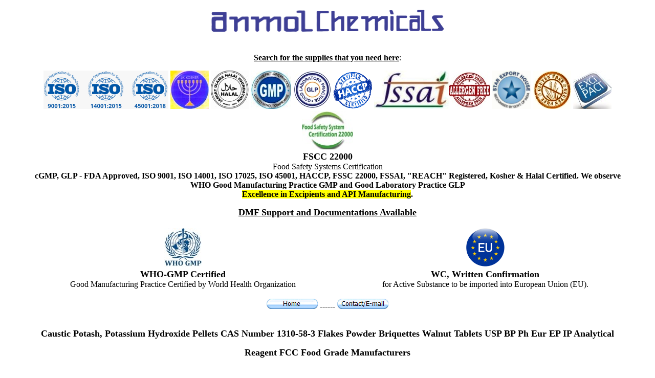

--- FILE ---
content_type: text/html
request_url: http://anmol.org/potassiumhydroxidepelletsBP-USP-FCCC-food.html
body_size: 19497
content:
<!doctype html><html lang="en-us"><head><meta http-equiv="Content-Type" content="text/html; charset=UTF-8"><meta name=viewport content="width=device-width, initial-scale=1">

<meta name=keywords content="Caustic Potash Potassium Hydroxide Pellets Flakes Powder USP BP Ph Eur EP IP Analytical Reagent FCC Food Grade Manufacturers Exporters CAS Number 1310-58-3">
<meta name=description content="Top quality fast delivery, Caustic Potash Potassium Hydroxide Pellets Flakes Powder Briquettes Walnut USP BP Ph Eur EP IP Reagent FCC Food Grade Manufacturers">
<title>Potassium Hydroxide Pellets Flakes Powder Manufacturers</title>

<link rel="shortcut icon" href="../images/favicon.png" type="image/x-icon"/>
</head><body><blockquote>
<table width="100%"><tr>
<td colspan="2" align="center"><img src="anmol.png" width="200" height="43" alt="Anmol"> <img src="chemicals.png" width="250" height="43" alt="Chemicals"></td></tr><tr>
<td colspan="2" align="center"><br>
<p align="center"><strong><u>Search for the supplies that you need here</u></strong>: <script src="https://addsearch.com/js/?key=c702fcc337cf6ed226da4ef4fd0192ca"></script></p>
<p><img src="ISO-9001-14001-54001.png" width="244" height="75" alt="ISO-9001-14001-54001"> <img src="JK Kosher.jpg" width="75" height="75" alt="JK Kosher"> <img src="Halal.jpg" width="75" height="75" alt="Halal"> <img src="generic-gmp.jpg" width="78" height="75" alt="GMP"> <img src="GLP.jpg" width="75" height="75" alt="GLP"> <img src="HACCP.png" width="75" height="75" alt="HACCP"> <img src="FSSAI.jpg" width="146" height="75" alt="FSSAI"><img src="Allergenfree.jpg" width="81" height="75" alt="Allergen free"> <img src="starexport.png" width="75" height="75" alt="Star Export India"> <img src="Glutenfree.jpg" width="75" height="75" alt="Gluten free"> <img src="excipact.jpg" width="75" height="75" alt="Excipact"><br>
<img src="fssc22000.jpg" width="100" height="75" alt="FSCC"><br>
<strong><font size="4">FSCC 22000</font></strong><br>
Food Safety Systems Certification<br>
<strong>cGMP, GLP - FDA Approved, ISO 9001, ISO 14001, ISO 17025, ISO 45001, HACCP, FSSC 22000, FSSAI, &quot;REACH&quot; Registered, Kosher &amp; Halal Certified. We observe WHO Good Manufacturing Practice GMP and Good Laboratory Practice GLP<br>
<span style="font-weight: 800; background-color: #FFFF00">Excellence in Excipients and API Manufacturing</span>.</strong></p>
<p><strong><font size="4"><u>DMF Support and Documentations Available</u></font></strong></p></td></tr><tr>
<td valign="top" align="center"><img src="who-gmp-big.jpg" width="75" height="75" alt="WHO GMP"><strong><font size="4"><br>
WHO-GMP Certified</font></strong><br>
Good Manufacturing Practice Certified by World Health Organization</td><td valign="top" align="center"><img src="WC.png" width="75" height="75" alt="WC"><strong><font size="4"><br>
WC, Written Confirmation</font></strong><br>
for Active Substance to be imported into European Union (EU).</td>
</tr></table>
<p align="center"><a href="/"><img src="button30.jpg" width="100" height="20" alt="Home"></a> ------ <a href="contactanmolchemicals.htm"><img src="buttonD.jpg" width="100" height="20" alt="Contact"></a></p>
<h1 align=center><b><font size="4">Caustic Potash, Potassium Hydroxide Pellets CAS Number 1310-58-3 Flakes Powder Briquettes Walnut Tablets USP BP Ph Eur EP IP Analytical Reagent FCC Food Grade Manufacturers</font></b></h1>
<p><strong>Anmol Chemicals</strong> is a manufacturer supplier exporter of Caustic Potash, Potassium Hydroxide and it offers materials as per IP BP EP Ph Eur USP NF JP FCC Food Grade (Chlorate, Perchlorate Free Potassium Hydroxide) as per the the latest monograph at best prices. <strong>Anmol Chemicals Group</strong>, established in 1976, is the pioneer manufacturer of Specialty Chemicals, Pharmaceutical Excipients, Some API, Food Chemicals in India. Anmol Chemicals Group has manufacturing facilities spread across Western India, representatives in Houston, Chicago USA and Dubai, UAE. We also have toll manufacturing units for processing chemicals in a few countries around the world. We make IP, BP, EP, USP, NF, Ph. Eur., JP, FCC or Food Grade, Analytical Reagent Grade, LR or Laboratory Reagent Grades and Pure Grades of various chemicals. All our items are analyzed to meet the required standards. <strong>We can supply the product in grams for your laboratory trial and in tons for your plant scale jobs</strong>.</p>
<p><strong>We manufacture Bulk Drugs / API, Excipients, Pharmaceuticals (IP BP USP NF Ph Eur EP JP), Specialty Chemicals (Pure/Reagent), Mineral Fortifiers (FCC). Our manufacturing facility is FDA approved and GLP, cGMP, ISO9001, ISO14001, ISO/IEC 17025, ISO22000, FSSC 22000, ISO45001, FSSAI, Kosher, HALAL, COPP, WHO-GMP certified and Written Confirmation (WC) is available. Solid materials can be customized for particle size, shape, and bulk density. We observe WHO Good Manufacturing Practices and Good Laboratory Practices. We are a government-recognized STAR Export House and &quot;Authorised Economic Operator (AEO)&quot; per Indian Customs.</strong></p>
<p align="center"><strong><u><span style="font-weight: 800; background-color: #FFFF00">All technical documents and DMF support available</span></u>.</strong></p>
<p align="center"><a href="byshipexports.jpg"><img border="2" src="byshipexports_small.jpg" alt="Exporter Importer by Sea" width="100" height="100"></a> <a href="airexporterimporter.jpg"><img border="2" src="airexporterimporter_small1.jpg" alt="Exports by Air" width="100" height="100"></a> <a href="palletizedexportpacking.jpg"><img border="2" src="palletizedexportpacking_small.jpg" alt="Chemical Exporter. Palletized for Export." width="100" height="100"></a> <a href="paletizeddrums.jpg"><img border="2" src="paletizeddrums_small.jpg" alt="Liquid Products" width="100" height="100"></a> <a href="drumpacking.jpg"><img border="2" src="drumpacking_small.jpg" alt="HDPE Drum Packing of Chemicals" width="72" height="100"></a> <a href="bulkchemicaltote.jpg"><img border="2" src="bulkchemicaltote_small.jpg" alt="Bulk Export Packing" height="100"></a> <a href="jumbobags.jpg"><img border="2" src="jumbobags_small.jpg" alt="Jumbo Bag Packing" width="100" height="100"></a></p>
<p align=center><font size="4"><a href="potassiumhydroxideSDS.html">Potassium Hydroxide MSDS or SDS of BP IP USP Analytical Reagent FCC Food Grade Manufacturers.</a></font></p>
<p align=center><img border="2" src="potassiumhydroxidepellets.jpg" width="100" height="100" alt="Potassium Hydroxide Pellets"> <img border="2" src="potassiumhydroxide-briquette-walnut.jpeg" width="100" height="100" alt="Potassium Hydroxide Briquette Walnut Suppliers"> <img border="2" src="potassiumhydroxidetablets.jpg" width="100" height="100" alt="border="2" "></p>
<p align="center">Synonyms: Caustic potash; Potassium hydrate<BR>
CAS Number: 1310-58-3, Molecular Weight: 56.11, Chemical Formula: KOH, EINECS EC Number: 215-181-3</p>
<p><strong><u>Potassium Hydroxide BP Ph Eur Grade Specifications<br>
</u></strong>Caustic Potash<BR>
KOH -- 56.11 -- CAS 1310-58-3</p>
<p><strong>DEFINITION</strong><BR>
Potassium hydroxide contains not less than 85.0 per cent and not more than the equivalent of 100.5 per cent of total alkali, calculated as KOH.</p>
<p><strong>CHARACTERS</strong><BR>
White, crystalline, hard masses, supplied as sticks, pellets or irregularly shaped pieces, deliquescent in air, hygroscopic, absorbing carbon dioxide, very soluble in water, freely soluble in alcohol.</p>
<p><strong>IDENTIFICATION<BR>
</strong>A. Dissolve 0.1 g in 10 ml of water (this solution is used for identification test B). Dilute 1 ml of the solution to 100 ml with water. The pH of this solution is not less than 10.5.<BR>
B. 1 ml of the initial solution prepared in identification test A gives reaction of potassium.</p>
<p><strong>TESTS</strong><BR>
<U>Solution S1</U> : 
Dissolve 2.5 g in 10 ml of water. Carefully add 2 ml of nitric acid, with cooling, and dilute to 25 ml with dilute nitric acid.<BR>
<U>Solution S2</U>: Dissolve 10 g in 15 ml of distilled water. Carefully add 12 ml of hydrochloric acid, with cooling, and dilute to 50 ml with dilute hydrochloric acid.<BR>
<U>Appearance of solution</U>: Dissolve 5 g in carbon dioxide-free water and dilute to 50 ml with the same solvent. The solution is clear and colourless.<BR>
<U>Carbonates</U>: Not more than 2.0 per cent, calculated as K2CO3.<BR>
<U>Chlorides</U>: Dilute 10 ml of solution S1 to 15 ml with water. The solution complies with the limit test for chlorides (50 ppm).<BR>
<U>Phosphates</U>:  Dilute 5 ml of solution S1 to 100 ml with water. The solution complies with the limit test for phosphates (20 ppm).<BR>
<U>Sulphates</U>: 15 ml of solution S2 complies with the limit test for sulphates (50 ppm).<BR>
<U>Aluminium</U>: If intended for use in the manufacture of hem dialysis solutions, it complies with the test for aluminium. Dissolve 20 g in 100 ml of water and add 10 ml of acetate buffer solution pH 6.0. The solution complies with the limit test for aluminium (0.2 ppm). Use as the reference solution a mixture of 2 ml of aluminium standard solution (2 ppm Al), 10 ml of acetate buffer solution pH 6.0 and 98 ml of water. To prepare the blank use a mixture of 10 ml of acetate buffer solution pH 6.0 R and 100 ml of water.<BR>
<U>Iron</U>: Dilute 5 ml of solution S2 to 10 ml with water R. The solution complies with the limit test for iron (10 ppm).<BR>
<U>Sodium</U>: Not more than 1.0 per cent of Na, determined by atomic absorption spectrometry.<BR>
<U>Heavy metals</U>:  Dilute 10 ml of solution S2 to 20 ml with water. 12 ml of the solution complies with limit test A for heavy metals (10 ppm). Prepare the standard using lead standard solution (1 ppm Pb).</p>
<HR>
<p><strong><U>Potassium Hydroxide USP NF Grade Specifications</U></strong></p>
<p>KOH --- 56.11 --- [CAS 1310-58-3].</p>
<p>Potassium Hydroxide contains not less than 85.0 percent of total alkali, calculated as KOH, including not more than 3.5 percent of K2CO3.</p>
<p><U>Identification</U>&mdash; A solution (1 in 25) responds to the tests for Potassium.<BR>
<U>Insoluble substances</U>&mdash; Dissolve 1 g in 20 mL of water: the solution is complete, clear, and colorless.<BR>
<U>Heavy metals</U>&mdash; Dissolve 0.67 g in a mixture of 5 mL of water and 7 mL of 3 N hydrochloric acid. Heat to boiling, cool, and dilute with water to 25 mL: the limit is 0.003%.</p>
<hr>
<p><strong><u>We also manufacture Potassium Hydroxide EP Grade</u></strong>.</p>
<HR>
<p><strong><U>Potassium Hydroxide FCC Food Grade Specifications</U></strong></p>
<p>Caustic Potash<BR>
KOH Formula weight 56.11<BR>
INS: 525 CAS 1310-58-3</p>
<p><strong>DESCRIPTION</strong><BR>
Potassium Hydroxide occurs as white or nearly white pellets, flakes, sticks, fused masses, or other forms. Upon exposure to air, it readily absorbs carbon dioxide and moisture, and it deliquesces. One gram dissolves in 1 mL of water, in about 3 mL of alcohol, and in about 2.5 mL of glycerin. It is very soluble in boiling alcohol.</p>
<p><U>Function</U>: pH control.</p>
<p><strong>REQUIREMENTS</strong><BR>
<U>Identification</U>: A 1:25 aqueous solution gives positive tests for Potassium.<BR>
<U>Assay</U>: Not less than 85.0% and not more than 100.5% of total alkali, calculated as KOH.<BR>
<U>Carbonate (as K2CO3)</U>: Not more than 3.5%.<BR>
<U>Insoluble Substances</U>: Passes test.<BR>
<U>Lead</U>: Not more than 2 mg/kg.<BR>
<U>Mercury</U>: Not more than 0.1 mg/kg.</p>
<p><u><strong>We also manufacture Chlorate, Perchlorate Free Potassium Hydroxide</strong></u>.</p>
<HR>
<p><U><strong>Potassium Hydroxide Analytical Reagent Grade Specifications<br>
</strong></U>KOH<BR>
Formula Weight 56.11<BR>
CAS Number 1310-58-3<BR>
NOTE. Reagent potassium hydroxide usually contains 10-15% water.</p>
<p><strong>REQUIREMENTS</strong><BR>
<U>Assay and potassium carbonate</U>: 85% KOH and 2.0% K2CO3</p>
<p><strong>MAXIMUM ALLOWABLE</strong><BR>
Chloride (Cl): 0.01%<BR>
Nitrogen compounds (as N): 0.001%<BR>
Phosphate (PO4): 5 ppm<BR>
Sulfate (SO4): 0.003%<BR>
Ammonium hydroxide precipitate: 0.02%<BR>
Heavy metals (as Ag): 0.001%<BR>
Iron (Fe): 0.001%<BR>
Nickel (Ni): 0.001%<BR>
Sodium (Na): 0.05%.</p>
<hr>
<p>We also manufacture and supply Potassium Hydroxide Briquette Walnut and Tablets.</p>
<p><img border="2" src="potassiumhydroxide-briquette-walnut.jpeg" width="100" height="100" alt="Potassium Hydroxide Briquette Walnut Exporters"> <img border="2" src="potassiumhydroxidetablets.jpg" width="100" height="100" alt="border="2" "></p>
<strong>Specifications of Potassium Hydroxide Briquette Walnut Tablets:</strong>
<table border="1"><tr>
<td>Characters</td><td>It occurs as a white color Solid briquette, walnut.</td></tr><tr>
<td>Average Briquette Size</td><td>4.5  cm x 2.5 cm x 1.5 cm or or 960-1040 kg/m3</td></tr><tr>
<td>Bulk Density</td><td>60-65 lbs/ft3 </td></tr><tr>
<td>Iron</td><td>Maximum 15 ppm</td></tr><tr>
<td>Potassium Chloride</td><td>Maximum 150 ppm</td></tr><tr>
<td>Sodium</td><td>Maximum 0.65%</td></tr><tr>
<td>Potassium Carbonate</td><td>Maximum 0.5%</td></tr><tr>
<td>Potassium Sulphate</td><td>Maximum 13 ppm</td></tr><tr>
<td>Nickel</td><td>Maximum 5 ppm</td></tr><tr>
<td>Mercury</td><td>Maximum 0.1 ppm</td></tr><tr>
<td>Total Alkalinity as Weight % KOH</td><td>Not less than 90.0%</td></tr></table>
<p><u><strong>We also manufacture Chlorate, Perchlorate Free Potassium Hydroxide</strong></u>.</p>
<p>Keywords:<strong> Chlorate Perchlorate Free Caustic Potash, Potassium Hydroxide Pellets Flakes Powder Briquettes Walnut IP BP Ph Eur EP USP Analytical Reagent FCC Food Grade CAS Number 1310-58-3 Manufacturer Supplier Exporter Monograph Uses Chemical Molecular Formula Weight</strong>.</p>
<p align="center"><img border="2" src="Anmolchemicalslogo.jpg" width="70" height="70" alt="Logo"><img border="2" src="starexport.png" width="70" height="70" alt="Star Export India"> <img border="2" src="aeo.png" width="175" height="70" alt="AEO India"></p>
<p align="center"><i><b><font size="2">Manufacturer Supplier Exporter</font></b></i></p>
<p align="center"><font size="5" color="#800000"><b><u>ANMOL CHEMICALS Private Limited</u></b></font><br>
Representatives in Houston, Chicago and New York, USA<br>
<b>TEL: (OFF) +91 22 23726950, +91 22 23774610, +91 22 23723564</b><br>
Taloja Navi Mumbai, Banglore, INDIA</p>
<p align="center"><font size="4"><span style="background-color: #FFFF00">e-mail: <a href="mailto:info@anmol.org">info@anmol.org</a></span></font></p>
<p align="center"><font size="1" color="#0000FF">Copyright and Usual Disclaimer is Applicable<br>
Last updated <!-- #BeginDate format:En1 -->21-oct-25<!-- #EndDate -->
</font></p>
<p align="center"><a href="Jumbobagsexportimport.JPG"><img border="2" src="Jumbobagsexportimport_small.JPG" alt="Calcium Chloride in Jumbo Bags" width="100" height="79"></a> <a href="HDPE%20Drum1.jpg"><img border="2" src="HDPE%20Drum1_small.jpg" width="71" height="79" alt="Drum Packing"></a> <a href="PalletesideExportImport.JPG"><img border="2" src="PalletesideExportImport_small2.JPG" alt="Paletized and Shrink Wrapped Packing for Exports to USA UAE Africa Tanzania Turkey Kenya Dubai" width="100" height="78"></a></p>
<p align="center"><b>Exporters to USA, Canada, UAE, Kuwait, Qatar, Gautemala, Tunisia, Europe, South Africa, Bangladesh, Sri Lanka, Tanzania, Kenya, Egypt, Iraq, Turkey, Israel, Vietnam, Nigeria, Uganda, Brazil, Chile, Argentina, Dubai, UAE, Saudi Arabia, Cameroon, Mexico, Brazil, Chile, Argentina, Korea, Thailand, Malaysia, Indonesia, Jakarta, Australia, China, Germany, France, etc.</b></p>
<p align="center"><b>Representatives in New York, Houston - Texas, Chicago - Illinois, Los Angeles.</b></p>
<p align="center">All products are Sold for Industrial and Laboratory Use only.</p>
<p><span style="line-height: 200%"><font face="Courier New" size="4"><b><u>Fast Selling IP BP Ph Eur EP USP NF JP Analytical Reagent FCC Food Grades of Chemicals by Anmol Chemicals</u></b><br>
<a href="Ammoniumpersulfate.htm">Ammonium Persulfate</a> --- <a href="glacialaceticacidBP-USP-FCC-Food.html">Acetic Acid Glacial</a> --- <a href="Aluminumchloride.htm">Aluminum Chloride</a> --- <a href="ammoniumbicarbonateIP-BP-FCC-Food.html">Ammonium bicarbonate</a> --- <a href="Benzylalcohol-USP-BP-ACS.htm">Benzyl Alcohol</a> --- <a href="butylatedhydroxyanisoleBHA.html">Butylated Hydroxyanisole</a> --- <a href="butylatedhydroxytolueneBHT.html">Butylated Hydroxytoluene</a> --- <a href="Boricacid-USP-NF-BP-IP-ACS.htm">Boric Acid</a> --- <a href="calciumbutyrate.html">Calcium Butyrate</a> --- <a href="Calciumchloride-BP-USP-IP-ACS-Food.htm">Calcium Chloride</a> --- <a href="Calciumhydroxide-BP-USP-IP-ACS-FCC.htm">Calcium Hydroxide</a> --- <a href="calciumlactobionateUSP-FCC-Food.html">Calcium Lactobionate</a> --- <a href="Calciumsaccharateusp.htm">Calcium Saccharate</a> --- <a href="carbamideperoxideUSP.html">Carbamide Peroxide</a> --- <a href="Calciumoxide-USP-IP-FCC-Lime.htm">Calcium Oxide</a> --- <a href="Calciumsulfate-USP-ACS-FCC-Calciumsulphatedihydrate-BP-IP.htm">Calcium Sulfate</a> --- <a href="Chromicchloride-Chromiumchloride-USP.htm">Chromic Chloride</a> --- <a href="fumaricacidUSP.html">Fumaric Acid</a> --- <a href="magnesiumbutyrate.html">Magnesium Butyrate</a> --- <a href="Magnesiumchloride-BP-USP-IP-ACS-Food.htm">Magnesium Chloride</a> --- <a href="Magnesiumsulfate-USP-BP-IP-ACS-FCC-Magnesiumsulphate.htm">Magnesium Sulfate</a> --- <a href="malicacidUSP-BP-FCC-Food.html">Malic Acid</a> --- <a href="Maleicacid.htm">Maleic Acid</a> --- <a href="Manganesechloride-ACS-Food.htm">Manganese Chloride</a> --- <a href="Manganesesulfate-BP-USP-IP-FCC-ACS.htm">Manganese Sulfate</a> --- <a href="octyldodecanol.html">Octyldodecanol</a> --- <a href="oleicacidUSP-BP-FCC-Food.html">Oleic acid</a> --- <a href="phenylethylalcoholUSP.html">Phenylethyl Alcohol</a> --- <a href="propylenecarbonate.html">Propylene Carbonate</a> --- <a href="potassiumhydroxidepelletsBP-USP-FCCC-food.html">Potassium Hydroxide Pellets</a> --- <a href="potassiumalumUSP-BP-FCC-Food.html">Potassium Alum</a> --- <a href="seleniousacidUSP.html">Selenious Acid</a> --- <a href="Sodiumacetate-BP-USP-IP-ACS-Food.htm">Sodium Acetate</a> --- <a href="sodiumbromate.html">Sodium Bromate</a> --- <a href="sodiumselenitepentahydrateBP.html">Sodium Selenite</a> --- <a href="sodiumperborateBP.html">Sodium Perborate</a> --- <a href="Sodiumhydroxide-BP-USP-IP-ACS-FCC-Causticsoda.htm">Sodium Hydroxide</a> --- <a href="sodiumsulphateBP-USP-FCC-Food.html">Sodium Sulphate</a> --- <a href="sodiumsulfideUSP.html">Sodium Sulfide</a> --- <a href="Sodiumthiosulfate-Sodiumthiosulphate-BP-USP-IP-ACS-Food.htm">Sodium Thiosulfate</a> --- <a href="ureaBP-USP-IP-FCC-Food.htm">Urea</a> --- <a href="Zincchloride-BP-USP-IP-ACS.htm">Zinc Chloride</a> --- <a href="zincsulphateBP-IP-USP-FCC-Food.htm">Zinc Sulphate</a> --- </font></span></p>
<div itemscope itemtype="http://schema.org/Product"><p align="center"><span itemprop="name"><font size="4">Potassium Hydroxide</font></span><br>
<span itemprop="description">Caustic Potash, IP BP Ph Eur USP Analytical Reagent LR FCC Food Grades Manufacturers</span><br>
<img itemprop="image" border="2" src="potassiumhydroxidepellets.jpg" width="100" height="100" alt="Potassium Hydroxide Pellets"></p></div>
</blockquote></body></html>